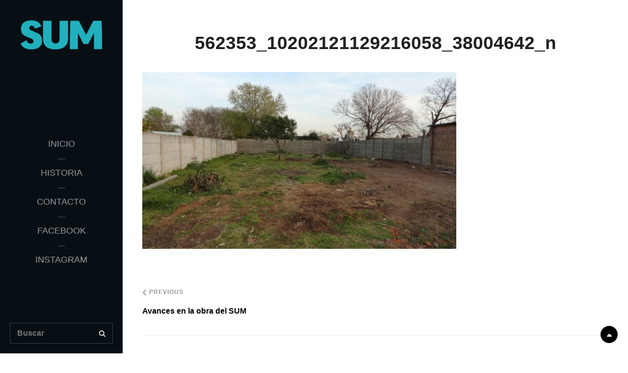

--- FILE ---
content_type: text/html; charset=UTF-8
request_url: https://sumatejunin.com.ar/114/avances-en-la-obra-del-sum.html/562353_10202121129216058_38004642_n
body_size: 8557
content:
<!DOCTYPE html>
<html lang="es-AR">
<head>
	<meta charset="UTF-8">
	<meta name="viewport" content="width=device-width, initial-scale=1">
	<link rel="profile" href="http://gmpg.org/xfn/11">

	<title>562353_10202121129216058_38004642_n &#8211; SUM de ATE Junín</title>
<meta name='robots' content='max-image-preview:large' />
<link href='https://fonts.gstatic.com' crossorigin rel='preconnect' />
<link rel="alternate" type="application/rss+xml" title="SUM de ATE Junín &raquo; Feed" href="https://sumatejunin.com.ar/feed" />
<link rel="alternate" type="application/rss+xml" title="SUM de ATE Junín &raquo; RSS de los comentarios" href="https://sumatejunin.com.ar/comments/feed" />
<link rel="alternate" title="oEmbed (JSON)" type="application/json+oembed" href="https://sumatejunin.com.ar/wp-json/oembed/1.0/embed?url=https%3A%2F%2Fsumatejunin.com.ar%2F114%2Favances-en-la-obra-del-sum.html%2F562353_10202121129216058_38004642_n" />
<link rel="alternate" title="oEmbed (XML)" type="text/xml+oembed" href="https://sumatejunin.com.ar/wp-json/oembed/1.0/embed?url=https%3A%2F%2Fsumatejunin.com.ar%2F114%2Favances-en-la-obra-del-sum.html%2F562353_10202121129216058_38004642_n&#038;format=xml" />
<style id='wp-img-auto-sizes-contain-inline-css' type='text/css'>
img:is([sizes=auto i],[sizes^="auto," i]){contain-intrinsic-size:3000px 1500px}
/*# sourceURL=wp-img-auto-sizes-contain-inline-css */
</style>

<style id='wp-emoji-styles-inline-css' type='text/css'>

	img.wp-smiley, img.emoji {
		display: inline !important;
		border: none !important;
		box-shadow: none !important;
		height: 1em !important;
		width: 1em !important;
		margin: 0 0.07em !important;
		vertical-align: -0.1em !important;
		background: none !important;
		padding: 0 !important;
	}
/*# sourceURL=wp-emoji-styles-inline-css */
</style>
<link rel='stylesheet' id='wp-block-library-css' href='https://sumatejunin.com.ar/wp-includes/css/dist/block-library/style.min.css?ver=6.9' type='text/css' media='all' />
<style id='global-styles-inline-css' type='text/css'>
:root{--wp--preset--aspect-ratio--square: 1;--wp--preset--aspect-ratio--4-3: 4/3;--wp--preset--aspect-ratio--3-4: 3/4;--wp--preset--aspect-ratio--3-2: 3/2;--wp--preset--aspect-ratio--2-3: 2/3;--wp--preset--aspect-ratio--16-9: 16/9;--wp--preset--aspect-ratio--9-16: 9/16;--wp--preset--color--black: #000000;--wp--preset--color--cyan-bluish-gray: #abb8c3;--wp--preset--color--white: #ffffff;--wp--preset--color--pale-pink: #f78da7;--wp--preset--color--vivid-red: #cf2e2e;--wp--preset--color--luminous-vivid-orange: #ff6900;--wp--preset--color--luminous-vivid-amber: #fcb900;--wp--preset--color--light-green-cyan: #7bdcb5;--wp--preset--color--vivid-green-cyan: #00d084;--wp--preset--color--pale-cyan-blue: #8ed1fc;--wp--preset--color--vivid-cyan-blue: #0693e3;--wp--preset--color--vivid-purple: #9b51e0;--wp--preset--color--medium-black: #333333;--wp--preset--color--gray: #999999;--wp--preset--color--light-gray: #fafafa;--wp--preset--color--yellow: #ffa415;--wp--preset--gradient--vivid-cyan-blue-to-vivid-purple: linear-gradient(135deg,rgb(6,147,227) 0%,rgb(155,81,224) 100%);--wp--preset--gradient--light-green-cyan-to-vivid-green-cyan: linear-gradient(135deg,rgb(122,220,180) 0%,rgb(0,208,130) 100%);--wp--preset--gradient--luminous-vivid-amber-to-luminous-vivid-orange: linear-gradient(135deg,rgb(252,185,0) 0%,rgb(255,105,0) 100%);--wp--preset--gradient--luminous-vivid-orange-to-vivid-red: linear-gradient(135deg,rgb(255,105,0) 0%,rgb(207,46,46) 100%);--wp--preset--gradient--very-light-gray-to-cyan-bluish-gray: linear-gradient(135deg,rgb(238,238,238) 0%,rgb(169,184,195) 100%);--wp--preset--gradient--cool-to-warm-spectrum: linear-gradient(135deg,rgb(74,234,220) 0%,rgb(151,120,209) 20%,rgb(207,42,186) 40%,rgb(238,44,130) 60%,rgb(251,105,98) 80%,rgb(254,248,76) 100%);--wp--preset--gradient--blush-light-purple: linear-gradient(135deg,rgb(255,206,236) 0%,rgb(152,150,240) 100%);--wp--preset--gradient--blush-bordeaux: linear-gradient(135deg,rgb(254,205,165) 0%,rgb(254,45,45) 50%,rgb(107,0,62) 100%);--wp--preset--gradient--luminous-dusk: linear-gradient(135deg,rgb(255,203,112) 0%,rgb(199,81,192) 50%,rgb(65,88,208) 100%);--wp--preset--gradient--pale-ocean: linear-gradient(135deg,rgb(255,245,203) 0%,rgb(182,227,212) 50%,rgb(51,167,181) 100%);--wp--preset--gradient--electric-grass: linear-gradient(135deg,rgb(202,248,128) 0%,rgb(113,206,126) 100%);--wp--preset--gradient--midnight: linear-gradient(135deg,rgb(2,3,129) 0%,rgb(40,116,252) 100%);--wp--preset--font-size--small: 14px;--wp--preset--font-size--medium: 20px;--wp--preset--font-size--large: 35px;--wp--preset--font-size--x-large: 42px;--wp--preset--font-size--normal: 18px;--wp--preset--font-size--huge: 42px;--wp--preset--spacing--20: 0.44rem;--wp--preset--spacing--30: 0.67rem;--wp--preset--spacing--40: 1rem;--wp--preset--spacing--50: 1.5rem;--wp--preset--spacing--60: 2.25rem;--wp--preset--spacing--70: 3.38rem;--wp--preset--spacing--80: 5.06rem;--wp--preset--shadow--natural: 6px 6px 9px rgba(0, 0, 0, 0.2);--wp--preset--shadow--deep: 12px 12px 50px rgba(0, 0, 0, 0.4);--wp--preset--shadow--sharp: 6px 6px 0px rgba(0, 0, 0, 0.2);--wp--preset--shadow--outlined: 6px 6px 0px -3px rgb(255, 255, 255), 6px 6px rgb(0, 0, 0);--wp--preset--shadow--crisp: 6px 6px 0px rgb(0, 0, 0);}:where(.is-layout-flex){gap: 0.5em;}:where(.is-layout-grid){gap: 0.5em;}body .is-layout-flex{display: flex;}.is-layout-flex{flex-wrap: wrap;align-items: center;}.is-layout-flex > :is(*, div){margin: 0;}body .is-layout-grid{display: grid;}.is-layout-grid > :is(*, div){margin: 0;}:where(.wp-block-columns.is-layout-flex){gap: 2em;}:where(.wp-block-columns.is-layout-grid){gap: 2em;}:where(.wp-block-post-template.is-layout-flex){gap: 1.25em;}:where(.wp-block-post-template.is-layout-grid){gap: 1.25em;}.has-black-color{color: var(--wp--preset--color--black) !important;}.has-cyan-bluish-gray-color{color: var(--wp--preset--color--cyan-bluish-gray) !important;}.has-white-color{color: var(--wp--preset--color--white) !important;}.has-pale-pink-color{color: var(--wp--preset--color--pale-pink) !important;}.has-vivid-red-color{color: var(--wp--preset--color--vivid-red) !important;}.has-luminous-vivid-orange-color{color: var(--wp--preset--color--luminous-vivid-orange) !important;}.has-luminous-vivid-amber-color{color: var(--wp--preset--color--luminous-vivid-amber) !important;}.has-light-green-cyan-color{color: var(--wp--preset--color--light-green-cyan) !important;}.has-vivid-green-cyan-color{color: var(--wp--preset--color--vivid-green-cyan) !important;}.has-pale-cyan-blue-color{color: var(--wp--preset--color--pale-cyan-blue) !important;}.has-vivid-cyan-blue-color{color: var(--wp--preset--color--vivid-cyan-blue) !important;}.has-vivid-purple-color{color: var(--wp--preset--color--vivid-purple) !important;}.has-black-background-color{background-color: var(--wp--preset--color--black) !important;}.has-cyan-bluish-gray-background-color{background-color: var(--wp--preset--color--cyan-bluish-gray) !important;}.has-white-background-color{background-color: var(--wp--preset--color--white) !important;}.has-pale-pink-background-color{background-color: var(--wp--preset--color--pale-pink) !important;}.has-vivid-red-background-color{background-color: var(--wp--preset--color--vivid-red) !important;}.has-luminous-vivid-orange-background-color{background-color: var(--wp--preset--color--luminous-vivid-orange) !important;}.has-luminous-vivid-amber-background-color{background-color: var(--wp--preset--color--luminous-vivid-amber) !important;}.has-light-green-cyan-background-color{background-color: var(--wp--preset--color--light-green-cyan) !important;}.has-vivid-green-cyan-background-color{background-color: var(--wp--preset--color--vivid-green-cyan) !important;}.has-pale-cyan-blue-background-color{background-color: var(--wp--preset--color--pale-cyan-blue) !important;}.has-vivid-cyan-blue-background-color{background-color: var(--wp--preset--color--vivid-cyan-blue) !important;}.has-vivid-purple-background-color{background-color: var(--wp--preset--color--vivid-purple) !important;}.has-black-border-color{border-color: var(--wp--preset--color--black) !important;}.has-cyan-bluish-gray-border-color{border-color: var(--wp--preset--color--cyan-bluish-gray) !important;}.has-white-border-color{border-color: var(--wp--preset--color--white) !important;}.has-pale-pink-border-color{border-color: var(--wp--preset--color--pale-pink) !important;}.has-vivid-red-border-color{border-color: var(--wp--preset--color--vivid-red) !important;}.has-luminous-vivid-orange-border-color{border-color: var(--wp--preset--color--luminous-vivid-orange) !important;}.has-luminous-vivid-amber-border-color{border-color: var(--wp--preset--color--luminous-vivid-amber) !important;}.has-light-green-cyan-border-color{border-color: var(--wp--preset--color--light-green-cyan) !important;}.has-vivid-green-cyan-border-color{border-color: var(--wp--preset--color--vivid-green-cyan) !important;}.has-pale-cyan-blue-border-color{border-color: var(--wp--preset--color--pale-cyan-blue) !important;}.has-vivid-cyan-blue-border-color{border-color: var(--wp--preset--color--vivid-cyan-blue) !important;}.has-vivid-purple-border-color{border-color: var(--wp--preset--color--vivid-purple) !important;}.has-vivid-cyan-blue-to-vivid-purple-gradient-background{background: var(--wp--preset--gradient--vivid-cyan-blue-to-vivid-purple) !important;}.has-light-green-cyan-to-vivid-green-cyan-gradient-background{background: var(--wp--preset--gradient--light-green-cyan-to-vivid-green-cyan) !important;}.has-luminous-vivid-amber-to-luminous-vivid-orange-gradient-background{background: var(--wp--preset--gradient--luminous-vivid-amber-to-luminous-vivid-orange) !important;}.has-luminous-vivid-orange-to-vivid-red-gradient-background{background: var(--wp--preset--gradient--luminous-vivid-orange-to-vivid-red) !important;}.has-very-light-gray-to-cyan-bluish-gray-gradient-background{background: var(--wp--preset--gradient--very-light-gray-to-cyan-bluish-gray) !important;}.has-cool-to-warm-spectrum-gradient-background{background: var(--wp--preset--gradient--cool-to-warm-spectrum) !important;}.has-blush-light-purple-gradient-background{background: var(--wp--preset--gradient--blush-light-purple) !important;}.has-blush-bordeaux-gradient-background{background: var(--wp--preset--gradient--blush-bordeaux) !important;}.has-luminous-dusk-gradient-background{background: var(--wp--preset--gradient--luminous-dusk) !important;}.has-pale-ocean-gradient-background{background: var(--wp--preset--gradient--pale-ocean) !important;}.has-electric-grass-gradient-background{background: var(--wp--preset--gradient--electric-grass) !important;}.has-midnight-gradient-background{background: var(--wp--preset--gradient--midnight) !important;}.has-small-font-size{font-size: var(--wp--preset--font-size--small) !important;}.has-medium-font-size{font-size: var(--wp--preset--font-size--medium) !important;}.has-large-font-size{font-size: var(--wp--preset--font-size--large) !important;}.has-x-large-font-size{font-size: var(--wp--preset--font-size--x-large) !important;}
/*# sourceURL=global-styles-inline-css */
</style>

<style id='classic-theme-styles-inline-css' type='text/css'>
/*! This file is auto-generated */
.wp-block-button__link{color:#fff;background-color:#32373c;border-radius:9999px;box-shadow:none;text-decoration:none;padding:calc(.667em + 2px) calc(1.333em + 2px);font-size:1.125em}.wp-block-file__button{background:#32373c;color:#fff;text-decoration:none}
/*# sourceURL=/wp-includes/css/classic-themes.min.css */
</style>
<link rel='stylesheet' id='catch-vogue-fonts-css' href='https://sumatejunin.com.ar/wp-content/fonts/82080f8599077a43eb422df7dfa6f97f.css' type='text/css' media='all' />
<link rel='stylesheet' id='font-awesome-css' href='https://sumatejunin.com.ar/wp-content/themes/catch-vogue/assets/css/font-awesome/css/all.min.css?ver=6.7.2' type='text/css' media='all' />
<link rel='stylesheet' id='catch-vogue-style-css' href='https://sumatejunin.com.ar/wp-content/themes/catch-vogue/style.css?ver=20250626-02818' type='text/css' media='all' />
<link rel='stylesheet' id='catch-vogue-block-style-css' href='https://sumatejunin.com.ar/wp-content/themes/catch-vogue/assets/css/blocks.css?ver=1.0' type='text/css' media='all' />
<script type="text/javascript" src="https://sumatejunin.com.ar/wp-includes/js/jquery/jquery.min.js?ver=3.7.1" id="jquery-core-js"></script>
<script type="text/javascript" src="https://sumatejunin.com.ar/wp-includes/js/jquery/jquery-migrate.min.js?ver=3.4.1" id="jquery-migrate-js"></script>
<link rel="https://api.w.org/" href="https://sumatejunin.com.ar/wp-json/" /><link rel="alternate" title="JSON" type="application/json" href="https://sumatejunin.com.ar/wp-json/wp/v2/media/131" /><link rel="EditURI" type="application/rsd+xml" title="RSD" href="https://sumatejunin.com.ar/xmlrpc.php?rsd" />
<meta name="generator" content="WordPress 6.9" />
<link rel="canonical" href="https://sumatejunin.com.ar/114/avances-en-la-obra-del-sum.html/562353_10202121129216058_38004642_n" />
<link rel='shortlink' href='https://sumatejunin.com.ar/?p=131' />
<style type="text/css">.recentcomments a{display:inline !important;padding:0 !important;margin:0 !important;}</style>		<style type="text/css">
					.site-title,
			.site-description {
				position: absolute;
				clip: rect(1px, 1px, 1px, 1px);
			}
				</style>
		<style type="text/css" id="custom-background-css">
body.custom-background { background-color: #ffffff; }
</style>
	<link rel="icon" href="https://sumatejunin.com.ar/wp-content/uploads/2020/09/cropped-logo-1-32x32.png" sizes="32x32" />
<link rel="icon" href="https://sumatejunin.com.ar/wp-content/uploads/2020/09/cropped-logo-1-192x192.png" sizes="192x192" />
<link rel="apple-touch-icon" href="https://sumatejunin.com.ar/wp-content/uploads/2020/09/cropped-logo-1-180x180.png" />
<meta name="msapplication-TileImage" content="https://sumatejunin.com.ar/wp-content/uploads/2020/09/cropped-logo-1-270x270.png" />

	<!-- Google tag (gtag.js) -->
<script async src="https://www.googletagmanager.com/gtag/js?id=G-GLHJDCGW8M"></script>
<script>
  window.dataLayer = window.dataLayer || [];
  function gtag(){dataLayer.push(arguments);}
  gtag('js', new Date());

  gtag('config', 'G-GLHJDCGW8M');
</script>
</head>

<body class="attachment wp-singular attachment-template-default single single-attachment postid-131 attachmentid-131 attachment-jpeg custom-background wp-custom-logo wp-embed-responsive wp-theme-catch-vogue navigation-classic primary-subtitle-popup-disable no-sidebar full-width-layout no-header-media-image no-header-media-text no-featured-slider content-has-padding-top color-scheme-default">
	

	<div id="page" class="site">
		<a class="skip-link screen-reader-text" href="#content">Skip to content</a>

		<header id="masthead" class="site-header">
			<div class="wrapper">
				<div class="site-header-main">
					<div class="site-branding">
	<a href="https://sumatejunin.com.ar/" class="custom-logo-link" rel="home"><img width="1166" height="480" src="https://sumatejunin.com.ar/wp-content/uploads/2022/02/LOGO-SUM-2022.png" class="custom-logo" alt="SUM de ATE Junín" decoding="async" fetchpriority="high" srcset="https://sumatejunin.com.ar/wp-content/uploads/2022/02/LOGO-SUM-2022.png 1166w, https://sumatejunin.com.ar/wp-content/uploads/2022/02/LOGO-SUM-2022-640x263.png 640w, https://sumatejunin.com.ar/wp-content/uploads/2022/02/LOGO-SUM-2022-1024x422.png 1024w, https://sumatejunin.com.ar/wp-content/uploads/2022/02/LOGO-SUM-2022-768x316.png 768w" sizes="(max-width: 1166px) 100vw, 1166px" /></a>
	<a class="scrolled-logo-link" href="https://sumatejunin.com.ar/" title="SUM de ATE Junín">
		
		<img class="scrolled-logo" alt="SUM de ATE Junín" src="https://sumatejunin.com.ar/wp-content/uploads/2022/02/LOGO-SUM-2022.png">
	</a>
	
	<div class="site-identity">
					<p class="site-title"><a href="https://sumatejunin.com.ar/" rel="home">SUM de ATE Junín</a></p>
		
					<p class="site-description">Salón de Eventos de ATE Junín</p>
			</div>
</div><!-- .site-branding -->

					<div id="site-header-menu" class="site-header-menu">
	<div id="primary-menu-wrapper" class="menu-wrapper">

		<div class="header-overlay"></div>

		<div class="menu-toggle-wrapper">
			<button id="menu-toggle" class="menu-toggle" aria-controls="top-menu" aria-expanded="false">
				<div class="menu-bars">
					<div class="bars bar1"></div>
	  				<div class="bars bar2"></div>
	  				<div class="bars bar3"></div>
  				</div>
				<span class="menu-label">Menu</span>
			</button>
		</div><!-- .menu-toggle-wrapper -->

		<div class="menu-inside-wrapper">

					<nav id="site-navigation" class="main-navigation" role="navigation" aria-label="Primary Menu">
		<ul id="primary-menu" class="menu nav-menu"><li id="menu-item-19" class="menu-item menu-item-type-custom menu-item-object-custom menu-item-home menu-item-19"><a href="http://sumatejunin.com.ar">Inicio</a></li>
<li id="menu-item-104" class="menu-item menu-item-type-post_type menu-item-object-page menu-item-104"><a href="https://sumatejunin.com.ar/historia">Historia</a></li>
<li id="menu-item-32" class="menu-item menu-item-type-post_type menu-item-object-page menu-item-32"><a href="https://sumatejunin.com.ar/contacto">Contacto</a></li>
<li id="menu-item-57" class="menu-item menu-item-type-custom menu-item-object-custom menu-item-57"><a href="https://www.facebook.com/sumdeatejunin/">Facebook</a></li>
<li id="menu-item-60" class="menu-item menu-item-type-custom menu-item-object-custom menu-item-60"><a href="https://www.instagram.com/sumdeatejunin">Instagram</a></li>
</ul>
	</nav><!-- .main-navigation -->
		</div><!-- .menu-inside-wrapper -->
	</div><!-- #primary-menu-wrapper.menu-wrapper -->

</div><!-- .site-header-menu -->

<div class="search-social-container">
	<div id="primary-search-wrapper">
			<div class="search-container">
				

<form role="search" method="get" class="search-form" action="https://sumatejunin.com.ar/">
	<label for="search-form-696af0b854a9f">
		<span class="screen-reader-text">Search for:</span>
		<input type="search" id="search-form-696af0b854a9f" class="search-field" placeholder="Buscar" value="" name="s" title="Search for:">
	</label>
		
	<button type="submit" class="search-submit fa fa-search"></button>
</form>
			</div>
	</div><!-- #primary-search-wrapper -->

</div> <!-- .search-social-container -->



				</div> <!-- .site-header-main -->

				<!-- <div id="header-navigation-area">
									</div> --> <!-- #header-navigation-area -->

			</div> <!-- .wrapper -->
		</header><!-- #masthead -->

		<div class="below-site-header">

			<div class="site-overlay"><span class="screen-reader-text">Site Overlay</span></div>

			






			<div id="content" class="site-content">
				<div class="wrapper">
		

	<div id="primary" class="content-area">
			<main id="main" class="site-main">
				<div class="singular-content-wrap">
					
<article id="post-131" class="post-131 attachment type-attachment status-inherit hentry">
	<!-- Page/Post Single Image Disabled or No Image set in Post Thumbnail -->
	<div class="entry-container">
		
		<header class="entry-header">
			<h1 class="entry-title">562353_10202121129216058_38004642_n</h1>
					</header><!-- .entry-header -->

		
		<div class="entry-content">
			<p class="attachment"><a href='https://sumatejunin.com.ar/wp-content/uploads/2020/09/562353_10202121129216058_38004642_n.jpg'><img decoding="async" width="640" height="360" src="https://sumatejunin.com.ar/wp-content/uploads/2020/09/562353_10202121129216058_38004642_n-640x360.jpg" class="attachment-medium size-medium" alt="" srcset="https://sumatejunin.com.ar/wp-content/uploads/2020/09/562353_10202121129216058_38004642_n-640x360.jpg 640w, https://sumatejunin.com.ar/wp-content/uploads/2020/09/562353_10202121129216058_38004642_n-768x432.jpg 768w, https://sumatejunin.com.ar/wp-content/uploads/2020/09/562353_10202121129216058_38004642_n-940x528.jpg 940w, https://sumatejunin.com.ar/wp-content/uploads/2020/09/562353_10202121129216058_38004642_n.jpg 960w" sizes="(max-width: 640px) 100vw, 640px" /></a></p>
			</div> <!-- .entry-content -->

		<footer class="entry-footer">
			<div class="entry-meta">
							</div><!-- .entry-meta -->
					</footer><!-- .entry-footer -->
	</div> <!-- .entry-container -->
</article><!-- #post- -->





	<nav class="navigation post-navigation" aria-label="Entradas">
		<h2 class="screen-reader-text">Navegación de entradas</h2>
		<div class="nav-links"><div class="nav-previous"><a href="https://sumatejunin.com.ar/114/avances-en-la-obra-del-sum.html" rel="prev"><span class="nav-subtitle">Previous</span><span class="nav-title">Avances en la obra del SUM</span></a></div></div>
	</nav>				</div> <!--  .singular-content-wrap -->
			</main><!-- #main -->
	</div><!-- #primary -->

			</div><!-- .wrapper -->
		</div><!-- #content -->


		

		<footer id="colophon" class="site-footer">
			

	<aside id="tertiary" class="widget-area footer-widget-area two" role="complementary">
		<div class="wrapper">
							<div class="widget-column footer-widget-2">
					<section id="text-4" class="widget widget_text"><div class="widget-wrap">			<div class="textwidget"><p style="text-align: center;"><a href="https://goo.gl/maps/By8jScfRXb4WnjF89" target="_blank" rel="noreferrer noopener">Bozzetti 317</a><br />
📍 Junín | Buenos Aires<br />
📱 <a href="tel:2364433519">236 443 3519</a></p>
</div>
		</div></section>				</div>
							<div class="widget-column footer-widget-3">
					<section id="text-5" class="widget widget_text"><div class="widget-wrap">			<div class="textwidget"><p><a href="https://www.atejunin.com.ar" target="_blank" rel="noopener"><img loading="lazy" decoding="async" class="aligncenter wp-image-56 size-medium" title="atejunin" src="http://sumatejunin.com.ar/wp-content/uploads/2019/07/LOGO-ATE-300x133.png" alt="" width="300" height="133" srcset="https://sumatejunin.com.ar/wp-content/uploads/2019/07/LOGO-ATE-300x133.png 300w, https://sumatejunin.com.ar/wp-content/uploads/2019/07/LOGO-ATE-768x340.png 768w, https://sumatejunin.com.ar/wp-content/uploads/2019/07/LOGO-ATE-1024x453.png 1024w, https://sumatejunin.com.ar/wp-content/uploads/2019/07/LOGO-ATE.png 1500w" sizes="auto, (max-width: 300px) 100vw, 300px" /></a></p>
</div>
		</div></section>				</div>
					</div>
	</aside><!-- .widget-area -->


			<div id="site-generator">
  <div class="wrapper">
    <div class="site-info">
      SUM ATE Junín 2016 - 
      <a href="http://www.atejunin.com.ar" target="_blank">www.atejunin.com.ar</a>
      <br><br>
      <span style="font-weight: bold;">Seguinos en nuestras redes:</span><br>
      <a href="https://www.facebook.com/sumdeatejunin" target="_blank" rel="noopener noreferrer" title="SUM de ATE Junín" style="margin: 0 5px;">
        <img src="https://www.facebook.com/favicon.ico" alt="Facebook SUM ATE Junín" style="width: 20px; height: 20px;">
      </a>
      <a href="https://www.facebook.com/atejuninBA" target="_blank" rel="noopener noreferrer" title="ATE Junín" style="margin: 0 5px;">
        <img src="https://www.facebook.com/favicon.ico" alt="Facebook ATE Junín BA" style="width: 20px; height: 20px;">
      </a>
    </div> <!-- .site-info -->
  </div> <!-- .wrapper -->
</div><!-- #site-generator -->
		</footer><!-- #colophon -->
	</div> <!-- below-site-header -->
</div><!-- #page -->


		<div class="scrollup">
			<a href="#masthead" id="scrollup" class="fa fa-caret-up" aria-hidden="true"><span class="screen-reader-text">Scroll Up</span></a>
		</div><script type="speculationrules">
{"prefetch":[{"source":"document","where":{"and":[{"href_matches":"/*"},{"not":{"href_matches":["/wp-*.php","/wp-admin/*","/wp-content/uploads/*","/wp-content/*","/wp-content/plugins/*","/wp-content/themes/catch-vogue/*","/*\\?(.+)"]}},{"not":{"selector_matches":"a[rel~=\"nofollow\"]"}},{"not":{"selector_matches":".no-prefetch, .no-prefetch a"}}]},"eagerness":"conservative"}]}
</script>
<script type="text/javascript" src="https://sumatejunin.com.ar/wp-content/themes/catch-vogue/assets/js/jquery.matchHeight.min.js?ver=20171226" id="jquery-match-height-js"></script>
<script type="text/javascript" id="catch-vogue-custom-script-js-extra">
/* <![CDATA[ */
var catchVogueScreenReaderText = {"expand":"expand child menu","collapse":"collapse child menu"};
//# sourceURL=catch-vogue-custom-script-js-extra
/* ]]> */
</script>
<script type="text/javascript" src="https://sumatejunin.com.ar/wp-content/themes/catch-vogue/assets/js/custom-scripts.min.js?ver=20171226" id="catch-vogue-custom-script-js"></script>
<script type="text/javascript" src="https://sumatejunin.com.ar/wp-content/themes/catch-vogue/assets/js/navigation.min.js?ver=20171226" id="catch-vogue-navigation-js"></script>
<script type="text/javascript" src="https://sumatejunin.com.ar/wp-content/themes/catch-vogue/assets/js/skip-link-focus-fix.min.js?ver=20171226" id="catch-vogue-skip-link-focus-fix-js"></script>
<script id="wp-emoji-settings" type="application/json">
{"baseUrl":"https://s.w.org/images/core/emoji/17.0.2/72x72/","ext":".png","svgUrl":"https://s.w.org/images/core/emoji/17.0.2/svg/","svgExt":".svg","source":{"concatemoji":"https://sumatejunin.com.ar/wp-includes/js/wp-emoji-release.min.js?ver=6.9"}}
</script>
<script type="module">
/* <![CDATA[ */
/*! This file is auto-generated */
const a=JSON.parse(document.getElementById("wp-emoji-settings").textContent),o=(window._wpemojiSettings=a,"wpEmojiSettingsSupports"),s=["flag","emoji"];function i(e){try{var t={supportTests:e,timestamp:(new Date).valueOf()};sessionStorage.setItem(o,JSON.stringify(t))}catch(e){}}function c(e,t,n){e.clearRect(0,0,e.canvas.width,e.canvas.height),e.fillText(t,0,0);t=new Uint32Array(e.getImageData(0,0,e.canvas.width,e.canvas.height).data);e.clearRect(0,0,e.canvas.width,e.canvas.height),e.fillText(n,0,0);const a=new Uint32Array(e.getImageData(0,0,e.canvas.width,e.canvas.height).data);return t.every((e,t)=>e===a[t])}function p(e,t){e.clearRect(0,0,e.canvas.width,e.canvas.height),e.fillText(t,0,0);var n=e.getImageData(16,16,1,1);for(let e=0;e<n.data.length;e++)if(0!==n.data[e])return!1;return!0}function u(e,t,n,a){switch(t){case"flag":return n(e,"\ud83c\udff3\ufe0f\u200d\u26a7\ufe0f","\ud83c\udff3\ufe0f\u200b\u26a7\ufe0f")?!1:!n(e,"\ud83c\udde8\ud83c\uddf6","\ud83c\udde8\u200b\ud83c\uddf6")&&!n(e,"\ud83c\udff4\udb40\udc67\udb40\udc62\udb40\udc65\udb40\udc6e\udb40\udc67\udb40\udc7f","\ud83c\udff4\u200b\udb40\udc67\u200b\udb40\udc62\u200b\udb40\udc65\u200b\udb40\udc6e\u200b\udb40\udc67\u200b\udb40\udc7f");case"emoji":return!a(e,"\ud83e\u1fac8")}return!1}function f(e,t,n,a){let r;const o=(r="undefined"!=typeof WorkerGlobalScope&&self instanceof WorkerGlobalScope?new OffscreenCanvas(300,150):document.createElement("canvas")).getContext("2d",{willReadFrequently:!0}),s=(o.textBaseline="top",o.font="600 32px Arial",{});return e.forEach(e=>{s[e]=t(o,e,n,a)}),s}function r(e){var t=document.createElement("script");t.src=e,t.defer=!0,document.head.appendChild(t)}a.supports={everything:!0,everythingExceptFlag:!0},new Promise(t=>{let n=function(){try{var e=JSON.parse(sessionStorage.getItem(o));if("object"==typeof e&&"number"==typeof e.timestamp&&(new Date).valueOf()<e.timestamp+604800&&"object"==typeof e.supportTests)return e.supportTests}catch(e){}return null}();if(!n){if("undefined"!=typeof Worker&&"undefined"!=typeof OffscreenCanvas&&"undefined"!=typeof URL&&URL.createObjectURL&&"undefined"!=typeof Blob)try{var e="postMessage("+f.toString()+"("+[JSON.stringify(s),u.toString(),c.toString(),p.toString()].join(",")+"));",a=new Blob([e],{type:"text/javascript"});const r=new Worker(URL.createObjectURL(a),{name:"wpTestEmojiSupports"});return void(r.onmessage=e=>{i(n=e.data),r.terminate(),t(n)})}catch(e){}i(n=f(s,u,c,p))}t(n)}).then(e=>{for(const n in e)a.supports[n]=e[n],a.supports.everything=a.supports.everything&&a.supports[n],"flag"!==n&&(a.supports.everythingExceptFlag=a.supports.everythingExceptFlag&&a.supports[n]);var t;a.supports.everythingExceptFlag=a.supports.everythingExceptFlag&&!a.supports.flag,a.supports.everything||((t=a.source||{}).concatemoji?r(t.concatemoji):t.wpemoji&&t.twemoji&&(r(t.twemoji),r(t.wpemoji)))});
//# sourceURL=https://sumatejunin.com.ar/wp-includes/js/wp-emoji-loader.min.js
/* ]]> */
</script>
</body>
</html>


<!-- Page cached by LiteSpeed Cache 7.6.2 on 2026-01-16 23:15:20 -->